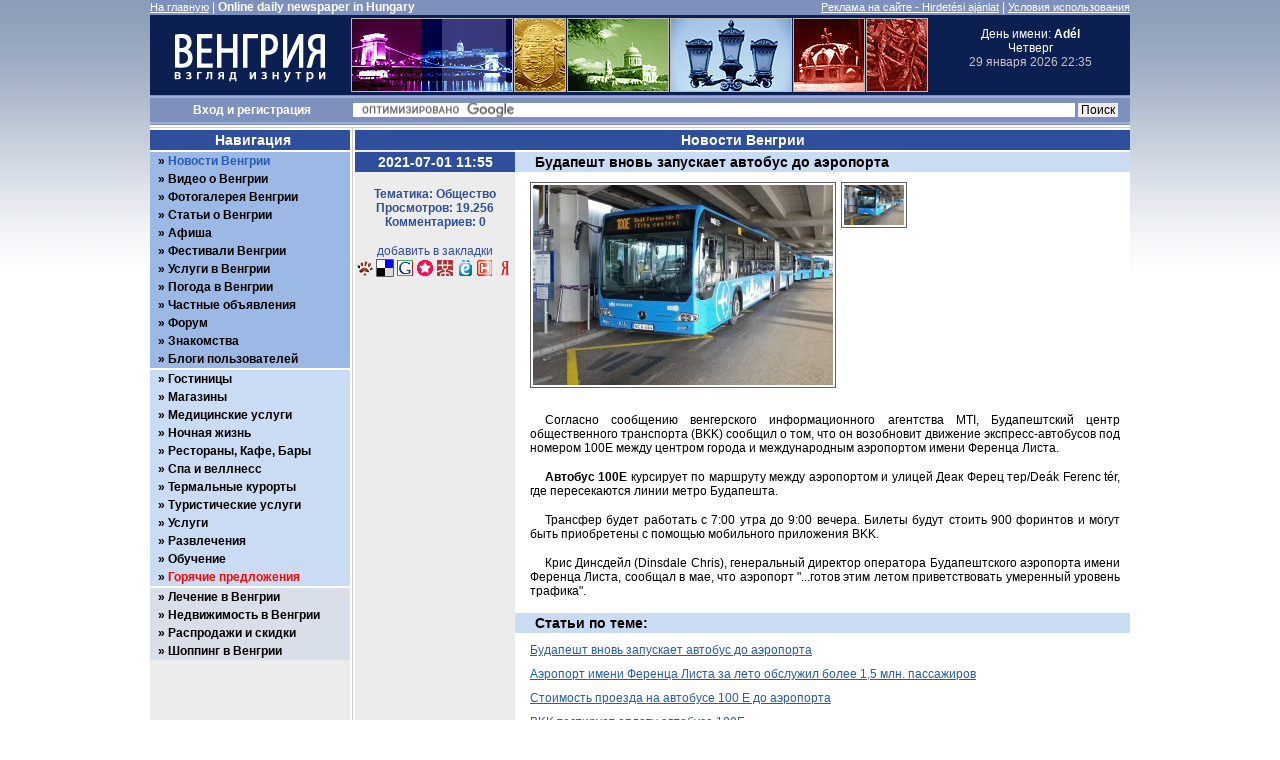

--- FILE ---
content_type: text/html; charset=UTF-8
request_url: http://hungary-ru.com/?mode=news&id=7322
body_size: 6154
content:
<!DOCTYPE html PUBLIC "-//W3C//DTD XHTML 1.0 Transitional//EN" "http://www.w3.org/TR/xhtml1/DTD/xhtml1-transitional.dtd">
<html xmlns="http://www.w3.org/1999/xhtml" xml:lang="ru" lang="ru">
<head>
<title>Венгрия. Взгляд изнутри. Новости Венгрии. Будапешт вновь запускает автобус до аэропорта</title>
<meta http-equiv="content-type" content="text/html; charset=utf-8" />
<meta name="language" content="ru" />
<meta name="description" content="" />
<meta name="keywords" content="" />
<meta name="robots" content="all" />
<meta http-equiv="imagetoolbar" content="no" />
<meta http-equiv="X-UA-Compatible" content="IE=EmulateIE9" />
<link rel="stylesheet" type="text/css" href="css/rus2.hu.css?v=11" media="all" />
<link rel="stylesheet" type="text/css" href="css/lightbox.css" media="screen" />
<link rel="shortcut icon" href="favicon.ico" type="image/x-icon" />
<script type="text/javascript" src="js/jquery-1.3.2.min.js"></script>
<script type="text/javascript" src="js/jquery.timers.js"></script>
<script type="text/javascript" src="js/jquery.lightbox.js"></script>
<script type="text/javascript" src="js/jquery.jcarousellite.pack.js"></script>
<script type="text/javascript" src="js/swfobject.js"></script>
<meta name="verify-v1" content="GEKr3kSAS7hQa2ATu8O0SDBOslq/A4xlhpPqBd9DYB8=" />
<meta name="google-site-verification" content="M15TOxAYcFpwxk_k9mdVdTyMDpTfEDAsD-j96M2A74Y" />
<meta name="google-site-verification" content="SBt5_LBOK77TSoOtazd5bQcyTCIt3FVdzMMtM7KRDcU" />
<meta name="yandex-verification" content="2fbcc74c229111df" />
<meta name="yandex-verification" content="ae58038b3b32ab88" />
</head>
<body>
<script type="text/javascript">
<!--//<![CDATA[
$(document).ready(function() {
	$("#date_time").everyTime(60000, function() {
		$.ajax({
			url: "ajax/show_time.php",
			cache: false,
			success: function(html) {
				$("#date_time").html(html);
			}
		});
	});
});
//]]>-->
</script>
<!-- page -->
<div id="page">
<!-- header -->
<div id="header">
<div id="top_line"><div class="float_l white left"><a href="/" class="white">На главную</a> | <span class="white bold" >Online daily newspaper in Hungary</span></div><div class="float_r white right"><a href="?mode=advertising" class="white" title="Реклама на сайте Венгрия - взгляд изнутри">Реклама на сайте - Hirdetési ajánlat</a> | <a href="?mode=terms" class="white" title="Венгрия: условия успользования">Условия использования</a></div><div style="clear: left;"></div>
</div>
<div id="logo_line" style="width: 980px; height: 80px; background: #0c1f51;">
<div style="width: 200px; height: 80px; float: left; overflow: hidden;"><a href="/"><img src="images/logo.gif" alt="" style="border: none; margin: 0;" /></a></div>
<div style="width: 580px; height: 80px; float: left; overflow: hidden; text-align: center;"><img src="images/logo_line/01_160/01.jpg" alt="" /><img src="images/logo_line/02_50/01.jpg" alt="" /><img src="images/logo_line/03_100/01.jpg" alt="" /><img src="images/logo_line/04_120/01.jpg" alt="" /><img src="images/logo_line/05_70/01.jpg" alt="" /><img src="images/logo_line/06_60/01.jpg" alt="" /></div><div id="date_time" style="width: 200px; height: 80px; float: left; overflow: hidden; text-align: center;"><span style="margin-top: 12px;">День имени: <strong>Adél</strong><br />Четверг<br /></span><span id="show_time">29 января 2026 22:35</span></div>
<div style="clear: left;"></div>
</div>
<div id="search_line">
<script type="text/javascript">
<!--//<![CDATA[
	$(document).ready(function(){
		$("a#login_trigger").click(function () {
			if ($("div#login_form").is(":hidden")) {
				$("div#login_form").slideDown("normal");
			} else {
				$("div#login_form").slideUp("normal");
			}
			return false;
		});
		$('a[rel$="nofollow"]').click(function(){
			this.target = "_blank";
		});
	});
//]]>-->
</script>
<div id="user_login" class="center bold white"><a class="white" id="login_trigger" href="" >Вход</a> и <a href="?mode=register" class="white">регистрация</a></div>
<form action=" http://www.hungary-ru.com/?mode=search" id="cse-search-box">
<div>
<input type="hidden" name="mode" value="search" />
<input type="hidden" name="cx" value="partner-pub-5853845294970563:9leb2p44g28" />
<input type="hidden" name="cof" value="FORID:11" />
<input type="hidden" name="ie" value="UTF-8" />
<input type="text" name="q" size="102" />
<input type="submit" name="sa" value=" Поиск " />
</div>
</form>
<script type="text/javascript" src="https://www.google.ru/cse/brand?form=cse-search-box&amp;lang=ru"></script>
<div style="clear: left;"></div>
</div>
</div>
<!-- /header -->
<!-- wrap -->
<div id="wrap_three">
<div class="hack_wide" style="border-bottom: 1px #cbcbcb solid; background: #fff"></div>
<div class="hack_wide"></div>
<!-- SP -->
<!-- SP2 -->
<div id="content">
<div id="wrapper">
<div id="content_header"><h2 class="white center">Новости Венгрии</h2></div>
<div id="three_left">
<h4 class="center white">2021-07-01 11:55</h4>
<div>
<div style="margin: 15px 0; color: #2f4e9c" class="center bold">Тематика: Общество<br />Просмотров: 19.256<br />Комментариев: 0</div>
<div class="news_social center" style="height: 50px;"><span style="color: #2f4e9c;">добавить в закладки</span><br />
<a href="http://bobrdobr.ru/addext.html?url=http://www.hungary-ru.com/?mode=news&amp;id=7322&amp;title=Новости Венгрии. Будапешт вновь запускает автобус до аэропорта&amp;tags=Венгрия,будапешт,Новости Венгрии. Будапешт вновь запускает автобус до аэропорта" title="Новости Венгрии. Будапешт вновь запускает автобус до аэропорта" rel="nofollow"><img src="images/social/bobr.gif" alt="БобрДобр" title="БобрДобр" style="display: inline;" /></a><a href="http://del.icio.us/post?v=4&amp;noui&amp;jump=close&amp;url=http://www.hungary-ru.com/?mode=news&amp;id=7322&amp;title=Новости Венгрии. Будапешт вновь запускает автобус до аэропорта" title="Новости Венгрии. Будапешт вновь запускает автобус до аэропорта" rel="nofollow"><img src="images/social/delicious.gif" alt="" title="" style="display: inline;" /></a><a href="http://www.google.com/bookmarks/mark?op=add&amp;bkmk=http://www.hungary-ru.com/?mode=news&amp;id=7322&amp;title=Новости Венгрии. Будапешт вновь запускает автобус до аэропорта" title="Новости Венгрии. Будапешт вновь запускает автобус до аэропорта" rel="nofollow"><img src="images/social/google.gif" alt="" title="" style="display: inline;" /></a><a href="http://memori.ru/link/?sm=1&amp;u_data[url]=http://www.hungary-ru.com/?mode=news&amp;id=7322&amp;u_data[name]=Новости Венгрии. Будапешт вновь запускает автобус до аэропорта" title="Новости Венгрии. Будапешт вновь запускает автобус до аэропорта" rel="nofollow"><img src="images/social/memori.gif" alt="" title="" style="display: inline;" /></a><a href="http://www.mister-wong.ru/index.php?action=addurl&amp;bm_url=http://www.hungary-ru.com/?mode=news&amp;id=7322&amp;bm_description=Новости Венгрии. Будапешт вновь запускает автобус до аэропорта" title="Новости Венгрии. Будапешт вновь запускает автобус до аэропорта" rel="nofollow"><img src="images/social/mister-wong.gif" alt="" title="" style="display: inline;" /></a><a href="http://moemesto.ru/post.php?url=http://www.hungary-ru.com/?mode=news&amp;id=7322&amp;title=Новости Венгрии. Будапешт вновь запускает автобус до аэропорта" title="Новости Венгрии. Будапешт вновь запускает автобус до аэропорта" rel="nofollow"><img src="images/social/moemesto.gif" alt="" title="" style="display: inline;" /></a><a href="http://news2.ru/add_story.php?url=http://www.hungary-ru.com/?mode=news&amp;id=7322" title="Новости Венгрии. Будапешт вновь запускает автобус до аэропорта" rel="nofollow"><img src="images/social/news2.gif" alt="" title="" style="display: inline;" /></a><a href="http://zakladki.yandex.ru/userarea/links/addfromfav.asp?bAddLink_x=1&amp;lurl=http://www.hungary-ru.com/?mode=news&amp;id=7322&amp;lname=Новости Венгрии. Будапешт вновь запускает автобус до аэропорта" title="" rel="nofollow"><img src="images/social/yandex2.gif" alt="" title="" style="display: inline;" /></a></div>
</div>
</div><div id="three_main" style="width: 615px; float: left;">
<h1 style="background: #cadcf3; height: 20px; line-height: 20px; font-size: 14px; padding-left: 20px;">Будапешт вновь запускает автобус до аэропорта</h1>
<script type="text/javascript">
<!--//<![CDATA[
	$(document).ready(function(){
		$(".news_thumbs a").click(function() {
			var largePath = $(this).attr("href");
			var largeAlt = $(this).attr("title");
			$(".news_picture #news_pic").attr({ src: largePath, alt: largeAlt });
			return false;
		});
	});
//]]>-->
</script>
<div style="float: left; padding: 10px 0px 10px 15px;">
<div class="news_picture"><img id="news_pic" src="news/pictures/7322_1.jpg" alt="Будапешт вновь запускает автобус до аэропорта" title="Будапешт вновь запускает автобус до аэропорта" /></div>
<div class="news_thumbs"><a href="news/pictures/7322_1.jpg" title="Будапешт вновь запускает автобус до аэропорта"><img src="news/pictures/7322_1.jpg" alt="Будапешт вновь запускает автобус до аэропорта" title="Будапешт вновь запускает автобус до аэропорта" /></a></div>
</div>
<div id="news_body" oncopy="return false;"><p>Согласно сообщению венгерского информационного агентства MTI, Будапештский центр общественного транспорта (BKK) сообщил о том, что он возобновит движение экспресс-автобусов под номером 100E между центром города и международным аэропортом имени Ференца Листа.</p>
<p><strong>Автобус 100E</strong> курсирует по маршруту между аэропортом и улицей Деак Ферец тер/De&aacute;k Ferenc t&eacute;r, где пересекаются линии метро Будапешта.</p>
<p>Трансфер будет работать с 7:00 утра до 9:00 вечера. Билеты будут стоить 900 форинтов и могут быть приобретены с помощью мобильного приложения BKK.</p>
<p>Крис Динсдейл (Dinsdale Chris), генеральный директор оператора Будапештского аэропорта имени Ференца Листа, сообщал в мае, что аэропорт "...готов этим летом приветствовать умеренный уровень трафика".</p></div>
<div style="clear: both;"></div>
<h1 style="background: #cadcf3; height: 20px; line-height: 20px; font-size: 14px; padding-left: 20px;">Статьи по теме:</h1>
<p style="margin: 10px 15px;"><a href="?mode=news&amp;id=7322">Будапешт вновь запускает автобус до аэропорта</a></p>
<p style="margin: 10px 15px;"><a href="?mode=news&amp;id=7424">Аэропорт имени Ференца Листа за лето обслужил более 1,5 млн. пассажиров</a></p>
<p style="margin: 10px 15px;"><a href="?mode=news&amp;id=7687">Стоимость проезда на автобусе 100 E до аэропорта</a></p>
<p style="margin: 10px 15px;"><a href="?mode=news&amp;id=7848">BKK тестирует оплату автобуса 100Е</a></p>
<h1 style="background: #cadcf3; height: 20px; line-height: 20px; font-size: 14px; padding-left: 20px;">Комментарии</h1>
<p style="margin: 20px 0px;" class="center">Нет комментариев</p>
<p class="center" style="margin: 50px 0;">Только зарегистрированные пользователи имеют право добавлять комментарии.</p>
</div>
</div>
</div>
<div id="navigation"><div id="login_form" class="center">
<h2 class="center white">Вход для зарегистрированных пользователей</h2>
<form action="?mode=login" method="post" name="login">
<input type="hidden" name="parent" value="/?mode=news&amp;id=7322" />
<label for="form_login" class="bold">Логин:</label><input type="text" name="login" id="form_login" value="" />
<label for="form_password" class="bold">Пароль:</label><input type="password" name="passwd" id="form_password" value="" />
<div style="height: 25px; line-height: 25px;">запомнить <input type="checkbox" name="remember" value="yes" style="border: none; width: 15px; height: 15px;" /></div>
<input type="submit" value="войти" class="btn bold" style="margin-bottom: 5px;" />
</form>
<p style="margin-bottom: 8px;"><a href="?mode=lost_pass">забыли пароль?</a><br /><a href="?mode=register">регистрация</a></p>
</div>
<p style="color: #fff; font-weight: bold; background: #2f4e9c; padding-left: 5px; height: 20px; line-height: 20px; text-align: center; font-size: 14px;">Навигация</p>
<div style="background: #fff; height: 2px;"><img src="images/spacer.gif" alt="" /></div>
<div id="menu">
<ul style="background: #9bb9e4">
<li><a href="?mode=news" style="color: #255cb4;">Новости Венгрии</a></li>
<li><a href="?mode=videos">Видео о Венгрии</a></li>
<li><a href="?mode=photos">Фотогалерея Венгрии</a></li>
<li style="display: none;"><a href="?mode=immigration" title="Иммиграция в Венгрию, ПМЖ и Гражданство Венгрии">Иммиграция в Венгрию</a></li>
<li><a href="?mode=articles">Статьи о Венгрии</a></li>
<li><a href="?mode=poster">Афиша</a></li>
<li><a href="?mode=festivals">Фестивали Венгрии</a></li>
<li><a href="?mode=services">Услуги в Венгрии</a></li>
<li><a href="?mode=weather">Погода в Венгрии</a></li>
<li><a href="?mode=classifieds">Частные объявления</a></li>
<li><a href="?mode=forum">Форум</a></li>
<li><a href="?mode=dating">Знакомства</a></li>
<li><a href="?mode=blogs">Блоги пользователей</a></li>
</ul>
<div style="background: #fff; height: 2px;"><img src="images/spacer.gif" alt="" /></div>
<ul style="background: #cadcf3">
<li><a href="?mode=catalog&amp;cat=hotels">Гостиницы</a></li>
<li><a href="?mode=catalog&amp;cat=shops">Магазины</a></li>
<li><a href="?mode=catalog&amp;cat=medic">Медицинские услуги</a></li>
<li><a href="?mode=catalog&amp;cat=night_life">Ночная жизнь</a></li>
<li><a href="?mode=catalog&amp;cat=restourants">Рестораны, Кафе, Бары</a></li>
<li><a href="?mode=catalog&amp;cat=spa">Спа и веллнесс</a></li>
<li><a href="?mode=catalog&amp;cat=wellness">Термальные курорты</a></li>
<li><a href="?mode=catalog&amp;cat=services&amp;sub=travel">Туристические услуги</a></li>
<li><a href="?mode=catalog&amp;cat=services">Услуги</a></li>
<li><a href="?mode=catalog&amp;cat=entertament">Развлечения</a></li>
<li><a href="?mode=catalog&amp;cat=education">Обучение</a></li>
<li><a href="?mode=hot_offers" style="color: red;">Горячие предложения</a></li>
</ul>
<div style="background: #fff; height: 2px;"><img src="images/spacer.gif" alt="" /></div>
<ul style="background: #d9dfe8">
<li><a href="?mode=healing">Лечение в Венгрии</a></li>
<li><a href="?mode=property" title="Недвижимость в Венгрии, Будепеште, Хевисе">Недвижимость в Венгрии</a></li>
<li><a href="?mode=akcio">Распродажи и скидки</a></li>
<li><a href="?mode=shopping">Шоппинг в Венгрии</a></li>
<li style="display: none"><a href="/?mode=news&id=1794">ПОМОЩЬ / УСЛУГИ В ВЕНГРИИ</a></li>
<li style="display: none"><a href="/?mode=news&id=1795">ПОМОЩЬ / УСЛУГИ В ВЕНГРИИ</a></li>
</ul>
</div>
<p style="margin: 25px 0;">&nbsp;</p>
<ul class="l">
<li><p><small><script type="text/javascript">
<!--
var _acic={dataProvider:10};(function(){var e=document.createElement("script");e.type="text/javascript";e.async=true;e.src="https://www.acint.net/aci.js";var t=document.getElementsByTagName("script")[0];t.parentNode.insertBefore(e,t)})()
//-->
</script></small></p></li>
</ul>
<p style="margin: 25px 0;">&nbsp;</p>
<iframe src="https://www.facebook.com/plugins/likebox.php?id=164178423625259&amp;width=200&amp;height=80&amp;colorscheme=light&amp;show_faces=false&amp;border_color&amp;stream=false&amp;header=true&amp;" scrolling="no" frameborder="0" style="border:none; overflow:hidden; width:200px; height:80px;"></iframe></div>
<div class="hack_wide" style="clear: left"></div>
<div class="hack_wide" style="border-top: 1px #cbcbcb solid; background: #fff"></div>
</div>
<!-- /wrap -->
<!-- footer -->
<div id="footer">
<div class="center line white">&copy; <a href="http://www.hungary-ru.com" title="Венгрия - взгляд изнутри" class="white">www.hungary-ru.com</a> (<a href="http://www.hungary-ru.com" title="Венгрия - взгляд изнутри" class="white">www.rus.hu</a>) 1999 - 2026</div>
<div class="center"><a href="?mode=contact">Контакт - Impresszum</a> | <a href="?mode=advertising">Реклама на сайте - Hirdetési ajánlat</a></div>
</div>
<!-- /footer -->
</div>
<!-- /page -->
<div style="display: none"><script type="text/javascript">
var gaJsHost = (("https:" == document.location.protocol) ? "https://ssl." : "http://www.");
document.write(unescape("%3Cscript src='" + gaJsHost + "google-analytics.com/ga.js' type='text/javascript'%3E%3C/script%3E"));
</script>
<script type="text/javascript">
try {
var pageTracker = _gat._getTracker("UA-757560-1");
pageTracker._trackPageview();
} catch(err) {}</script>
<script type="text/javascript"><!--
document.write("<a href='https://www.liveinternet.ru/click' "+
"target=_blank><img src='https://counter.yadro.ru/hit?t26.6;r"+
escape(document.referrer)+((typeof(screen)=="undefined")?"":
";s"+screen.width+"*"+screen.height+"*"+(screen.colorDepth?
screen.colorDepth:screen.pixelDepth))+";u"+escape(document.URL)+
";h"+escape(document.title.substring(0,80))+";"+Math.random()+
"' alt='' title='LiveInternet: показано число посетителей за"+
" сегодня' "+
"border='0' width='88' height='15'><\/a>")
//--></script>
<script type="text/javascript">
	(function(m,e,t,r,i,k,a){m[i]=m[i]||function(){(m[i].a=m[i].a||[]).push(arguments)};
	m[i].l=1*new Date();
	for (var j = 0; j < document.scripts.length; j++) {if (document.scripts[j].src === r) { return; }}
	k=e.createElement(t),a=e.getElementsByTagName(t)[0],k.async=1,k.src=r,a.parentNode.insertBefore(k,a)})
	(window, document, "script", "https://mc.yandex.ru/metrika/tag.js", "ym");
	ym(50026996, "init", {
		clickmap:true,
		trackLinks:true,
		accurateTrackBounce:true
	});
</script>
<noscript><div><img src="https://mc.yandex.ru/watch/50026996" style="position:absolute; left:-9999px;" alt=""></div></noscript>
</div>
</body>
</html>
